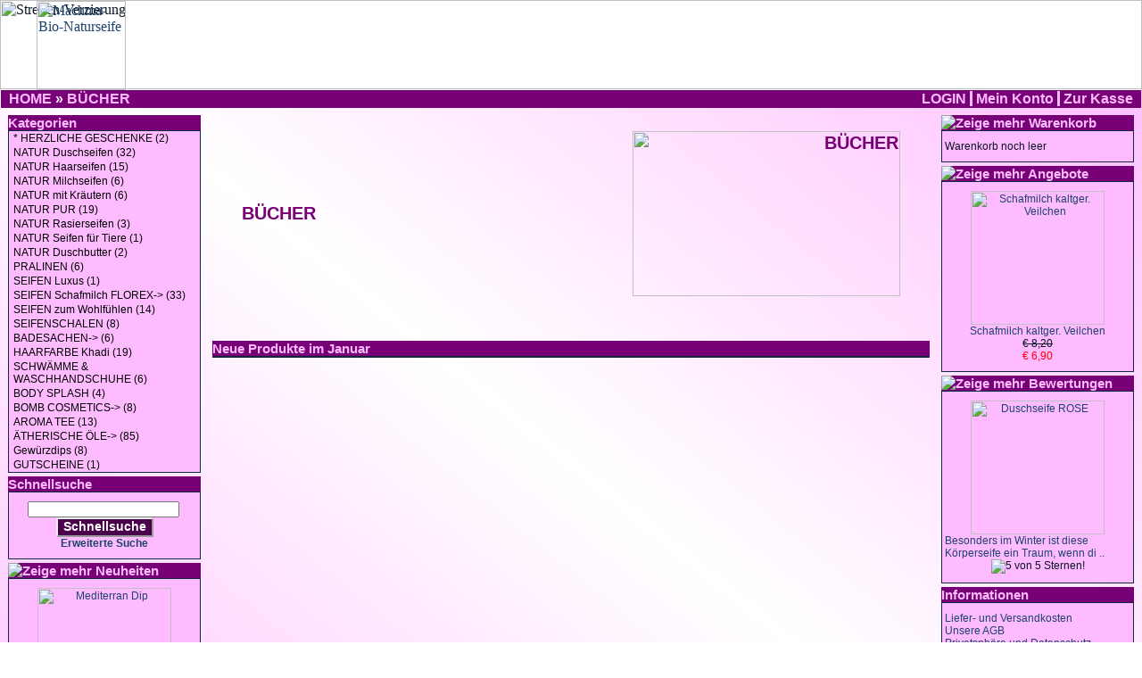

--- FILE ---
content_type: text/html; charset=UTF-8
request_url: https://www.smellness.at/index.php/cPath/98
body_size: 4409
content:


<!doctype html public "-//W3C//DTD HTML 4.01 Transitional//EN">
<html dir="LTR" lang="de">
<head>
<meta name="author" content="Smellness - Karl Marksteiner">
<meta http-equiv="Content-Type" content="text/html; charset=utf-8">
<meta name="viewport" content="width=device-width,initial-scale=0.8">
<meta name="google-site-verification" content="jWHAi9Kjft7tZcF7bAyoN2XeF0PfbCJRhTQ-17X77iE" />

<title>Smellness - Machma - BÜCHER</title>

<base href="https://www.smellness.at/">
<link rel="stylesheet" type="text/css" href="stylesheet.css">
<link rel="shortcut icon" href="favicon.ico" type="image/x-icon">
<script language="javascript">
<!--
function popupInfo(url) {
  window.open(url,'popupWindow','toolbar=no,location=no,directories=no,status=no,menubar=no,scrollbars=yes,resizable=yes,copyhistory=no,width=600,height=600,screenX=200,screenY=100,top=40,left=50')
}

function createCookie(name,value,seconds) {
	if (seconds) {
		var date = new Date();
		date.setTime(date.getTime()+(seconds*1000));
		var expires = "; expires="+date.toGMTString();
	}
	else var expires = "";
	document.cookie = name+"="+value+expires+"; path=/";
}

function readCookie(name) {
	var nameEQ = name + "=";
	var ca = document.cookie.split(';');
	for(var i=0;i < ca.length;i++) {
		var c = ca[i];
		while (c.charAt(0)==' ') c = c.substring(1,c.length);
		if (c.indexOf(nameEQ) == 0) return c.substring(nameEQ.length,c.length);
	}
	return null;
}
/*
$(window).scroll(function() {
  sessionStorage.scrollTop = $(this).scrollTop();
});
$(document).ready(function() {
  if (sessionStorage.scrollTop != "undefined") {
    $(window).scrollTop(sessionStorage.scrollTop);
  }
});*/

function rememberScrollPosition() {
		var yScroll;
		if (self.pageYOffset) {
			yScroll = self.pageYOffset;
		} else if (document.documentElement && document.documentElement.scrollTop){	 // Explorer 6 Strict

			yScroll = document.documentElement.scrollTop;
		} else if (document.body) {// all other Explorers
			yScroll = document.body.scrollTop;
		}
		createCookie("scrollPos", yScroll, 3)
	}

window.onload = function() 
 {
    var yScroll = readCookie("scrollPos");
	if(yScroll)
		scrollTo(0, yScroll);
}

-->
</script>
</head>
<body marginwidth="0" marginheight="0" topmargin="0" bottommargin="0" leftmargin="0" rightmargin="0">
<!-- header //-->
<table border="0" width="100%" cellspacing="0" cellpadding="0">
  <tr class="header">
<td><?php/* echo tep_draw_separator('pixel_trans.gif', '100%', '100');*/ ?><!--img width="100%" height="100" border="0" src="images/Top-Foto.jpg" alt="Machma-Bio-Naturseife" title=" Machma-Bio-Naturseife "--><!--div style="height:100px;background:transparent"--><a href="http://www.machma.biz" target="_blank" style="background-color: none"><div style="position:relative; left:40px; top:0px; width:15%; z-index:2"><img border="0" title="Zur Startseite von Machma.biz" alt="Machma-Bio-Naturseife" src="images/Logo-rosa-Rand.png" style="height:100px"></div></a><div style="position:absolute; left:0px; top:0px; width:100%; overflow-x:visible; z-index:0"><img border="0" title="Schöne Verzierung" alt="Streifen-Verzierung" src="images/Header-Hintergrund.jpg" height="100" style="width:inherit"></div>
<!--/div--></td>
  <!--  <td valign="middle"><a href="http://www.meguide.at"><img src="images/Meguide-Banner.gif" border="0" alt="Meguide" title=" Meguide "></a></td>
 
 <td valign="middle"><a href="https://www.smellness.at/index.php"><img src="images/Smellness-Banner.gif" border="0" alt="Smellness" title=" Smellness "></a></td>
<td align="right" valign="middle"><a href="http://www.seifen-party.at"><img src="images/Seifen-Party-Banner.gif" border="0" alt="Seifen-Party" title=" Seifen-Party "></a></td>

<td align="right" valign="bottom"><a href="https://www.smellness.at/account.php"><img src="images/header_account.gif" border="0" alt="Mein Konto" title=" Mein Konto "></a>&nbsp;&nbsp;<a href="https://www.smellness.at/shopping_cart.php"><img src="images/header_cart.gif" border="0" alt="Warenkorb" title=" Warenkorb "></a>&nbsp;&nbsp;<a href="https://www.smellness.at/checkout_shipping.php"><img src="images/header_checkout.gif" border="0" alt="Zur Kasse" title=" Zur Kasse "></a>&nbsp;&nbsp;</td--> 
  </tr>
</table>
<table border="0" width="100%" cellspacing="0" cellpadding="1">
  <tr class="headerNavigation">
    <td class="headerNavigation">&nbsp;&nbsp;<a href="http://www.smellness.at" class="headerNavigation">HOME</a> &raquo; <a href="https://www.smellness.at/index.php/cPath/98" class="headerNavigation">BÜCHER</a></td>
    <td align="right" class="headerNavigation"><a href="https://www.smellness.at/login.php" class="headerMainNavigation">&nbsp;LOGIN&nbsp;</a><a href="https://www.smellness.at/account.php" class="headerMainNavigation">&nbsp;Mein Konto&nbsp;</a><!--a href="https://www.smellness.at/shopping_cart.php" class="headerNavigation">&nbsp;Warenkorb&nbsp;</a--><a href="https://www.smellness.at/checkout_shipping.php" class="headerMainNavigation" style="border:none">&nbsp;Zur Kasse&nbsp;</a>&nbsp;</td>
  </tr>
</table>
<!-- header_eof //-->

<!-- body //-->
<table border="0" width="100%" cellspacing="3" cellpadding="3">
  <tr>
    <td width="220" valign="top"><table border="0" width="220" cellspacing="0" cellpadding="2">
<!-- left_navigation //-->
<!-- categories //-->
          <tr>
            <td>
<table border="0" width="100%" cellspacing="0" cellpadding="0">
  <tr>
    <td height="14" class="infoBoxHeading"><img src="images/infobox/corner_right_left.gif" border="0" alt=""></td>
    <td width="100%" height="14" class="infoBoxHeading">Kategorien</td>
    <td height="14" class="infoBoxHeading" nowrap><img src="images/pixel_trans.gif" border="0" alt="" width="11" height="14"></td>
  </tr>
</table>
<table border="0" width="100%" cellspacing="0" cellpadding="1" class="infoBox">
  <tr>
    <td><table border="0" width="100%" cellspacing="0" cellpadding="0" class="infoBoxContents">
  <tr>
    <td class="boxText"><ul class="Categories"><li><a href="https://www.smellness.at/index.php/cPath/1147">* HERZLICHE GESCHENKE&nbsp;(2)</a></li><li><a href="https://www.smellness.at/index.php/cPath/97">NATUR Duschseifen&nbsp;(32)</a></li><li><a href="https://www.smellness.at/index.php/cPath/110">NATUR Haarseifen&nbsp;(15)</a></li><li><a href="https://www.smellness.at/index.php/cPath/121">NATUR Milchseifen&nbsp;(6)</a></li><li><a href="https://www.smellness.at/index.php/cPath/1129">NATUR mit Kräutern&nbsp;(6)</a></li><li><a href="https://www.smellness.at/index.php/cPath/1113">NATUR PUR&nbsp;(19)</a></li><li><a href="https://www.smellness.at/index.php/cPath/1130">NATUR Rasierseifen&nbsp;(3)</a></li><li><a href="https://www.smellness.at/index.php/cPath/1121">NATUR Seifen für Tiere&nbsp;(1)</a></li><li><a href="https://www.smellness.at/index.php/cPath/1117">NATUR Duschbutter&nbsp;(2)</a></li><li><a href="https://www.smellness.at/index.php/cPath/1095">PRALINEN&nbsp;(6)</a></li><li><a href="https://www.smellness.at/index.php/cPath/112">SEIFEN Luxus&nbsp;(1)</a></li><li><a href="https://www.smellness.at/index.php/cPath/41">SEIFEN Schafmilch FLOREX-&gt;&nbsp;(33)</a></li><li><a href="https://www.smellness.at/index.php/cPath/88">SEIFEN zum Wohlfühlen&nbsp;(14)</a></li><li><a href="https://www.smellness.at/index.php/cPath/1105">SEIFENSCHALEN&nbsp;(8)</a></li><li><a href="https://www.smellness.at/index.php/cPath/1093">BADESACHEN-&gt;&nbsp;(6)</a></li><li><a href="https://www.smellness.at/index.php/cPath/1127">HAARFARBE Khadi&nbsp;(19)</a></li><li><a href="https://www.smellness.at/index.php/cPath/1118">SCHWÄMME & WASCHHANDSCHUHE&nbsp;(6)</a></li><li><a href="https://www.smellness.at/index.php/cPath/1098">BODY SPLASH&nbsp;(4)</a></li><li><a href="https://www.smellness.at/index.php/cPath/1100">BOMB COSMETICS-&gt;&nbsp;(8)</a></li><li><a href="https://www.smellness.at/index.php/cPath/1123">AROMA TEE&nbsp;(13)</a></li><li><a href="https://www.smellness.at/index.php/cPath/21">ÄTHERISCHE ÖLE-&gt;&nbsp;(85)</a></li><li><a href="https://www.smellness.at/index.php/cPath/91">Gewürzdips&nbsp;(8)</a></li><li><a href="https://www.smellness.at/index.php/cPath/111">GUTSCHEINE&nbsp;(1)</a></li></ul></td>
  </tr>
</table>
</td>
  </tr>
</table>
            </td>
          </tr>
<!-- categories_eof //-->
<!-- search //-->
          <tr>
            <td>
<table border="0" width="100%" cellspacing="0" cellpadding="0">
  <tr>
    <td height="14" class="infoBoxHeading"><img src="images/infobox/corner_right_left.gif" border="0" alt=""></td>
    <td width="100%" height="14" class="infoBoxHeading">Schnellsuche</td>
    <td height="14" class="infoBoxHeading" nowrap><img src="images/pixel_trans.gif" border="0" alt="" width="11" height="14"></td>
  </tr>
</table>
<table border="0" width="100%" cellspacing="0" cellpadding="1" class="infoBox">
  <tr>
    <td><table border="0" width="100%" cellspacing="0" cellpadding="3" class="infoBoxContents">
  <tr>
    <td><img src="images/pixel_trans.gif" border="0" alt="" width="100%" height="1"></td>
  </tr>
  <tr>
    <td align="center" class="boxText"><form name="quick_find" action="https://www.smellness.at/advanced_search_result.php" method="get"><input type="text" name="keywords" size="10" maxlength="30" style="width: 170px; vertical-align: top">&nbsp;<button type="submit" >Schnellsuche</button><br><a href="https://www.smellness.at/advanced_search.php"><b>Erweiterte Suche</b></a></form></td>
  </tr>
  <tr>
    <td><img src="images/pixel_trans.gif" border="0" alt="" width="100%" height="1"></td>
  </tr>
</table>
</td>
  </tr>
</table>
            </td>
          </tr>
<!-- search_eof //-->
<!-- whats_new //-->
          <tr>
            <td>
<table border="0" width="100%" cellspacing="0" cellpadding="0">
  <tr>
    <td height="14" class="infoBoxHeading"><img src="images/infobox/corner_right_left.gif" border="0" alt=""></td>
    <td width="100%" height="14" class="infoBoxHeading"><a class="infoBoxHeading" href="https://www.smellness.at/products_new.php"><img src="images/infobox/arrow_right.gif" border="0" alt="Zeige mehr" title=" Zeige mehr ">&nbsp;Neuheiten&nbsp;</a></td>
    <td height="14" class="infoBoxHeading" nowrap><img src="images/pixel_trans.gif" border="0" alt="" width="11" height="14"></td>
  </tr>
</table>
<table border="0" width="100%" cellspacing="0" cellpadding="1" class="infoBox">
  <tr>
    <td><table border="0" width="100%" cellspacing="0" cellpadding="3" class="infoBoxContents">
  <tr>
    <td><img src="images/pixel_trans.gif" border="0" alt="" width="100%" height="1"></td>
  </tr>
  <tr>
    <td align="center" class="boxText"><a href="https://www.smellness.at/product_info.php/products_id/1687"><img src="images/dip-mediterran.jpg" border="0" alt="Mediterran Dip" title=" Mediterran Dip " width="150" height="150"></a><br><a href="https://www.smellness.at/product_info.php/products_id/1687">Mediterran Dip</a><br>€ 8,90</td>
  </tr>
  <tr>
    <td><img src="images/pixel_trans.gif" border="0" alt="" width="100%" height="1"></td>
  </tr>
</table>
</td>
  </tr>
</table>
            </td>
          </tr>
<!-- whats_new_eof //-->
<!-- left_navigation_eof //-->
    </table></td>
<!-- body_text //-->
    <td width="100%" valign="top"><table border="0" width="100%" cellspacing="0" cellpadding="0">
      <tr>
        <td><table border="0" width="100%" cellspacing="0" cellpadding="0">
          <tr>
            <td class="pageHeading">BÜCHER</td>
            <td class="pageHeading" align="right"><img src="images/KategorieBuecher.jpg" border="0" alt="BÜCHER" title=" BÜCHER " width="300" height="185"></td>
          </tr>
        </table></td>
      </tr>
      <tr>
        <td><img src="images/pixel_trans.gif" border="0" alt="" width="100%" height="10"></td>
      </tr>
	  

      <tr>
        <td><table border="0" width="100%" cellspacing="0" cellpadding="2">
          <tr>
            <td><table border="0" width="100%" cellspacing="0" cellpadding="2">
              <tr>
              </tr>
            </table></td>
          </tr>
          <tr>
            <td><img src="images/pixel_trans.gif" border="0" alt="" width="100%" height="10"></td>
          </tr>
          <tr>
            <td><!-- new_products //-->
<table border="0" width="100%" cellspacing="0" cellpadding="0">
  <tr>
    <td height="14" class="infoBoxHeading"><img src="images/infobox/corner_right_left.gif" border="0" alt=""></td>
    <td height="14" class="infoBoxHeading" width="100%">Neue Produkte im Januar</td>
    <td height="14" class="infoBoxHeading"><img src="images/infobox/corner_right_left.gif" border="0" alt=""></td>
  </tr>
</table>
<table border="0" width="100%" cellspacing="0" cellpadding="1" class="infoBox">
  <tr>
    <td><table border="0" width="100%" cellspacing="0" cellpadding="4" class="infoBoxContents">
</table>
</td>
  </tr>
</table>
<!-- new_products_eof //-->
</td>
          </tr>
        </table></td>
      </tr>
    </table></td>
<!-- body_text_eof //-->
    <td width="220" valign="top"><table border="0" width="220" cellspacing="0" cellpadding="2">
<!-- right_navigation //-->
<!-- shopping_cart //-->
          <tr>
            <td>
<table border="0" width="100%" cellspacing="0" cellpadding="0">
  <tr>
    <td height="14" class="infoBoxHeading"><img src="images/infobox/corner_right_left.gif" border="0" alt=""></td>
    <td width="100%" height="14" class="infoBoxHeading"><a class="infoBoxHeading" href="https://www.smellness.at/shopping_cart.php"><img src="images/infobox/arrow_right.gif" border="0" alt="Zeige mehr" title=" Zeige mehr ">&nbsp;Warenkorb&nbsp;</a></td>
    <td height="14" class="infoBoxHeading" nowrap><img src="images/pixel_trans.gif" border="0" alt="" width="11" height="14"></td>
  </tr>
</table>
<table border="0" width="100%" cellspacing="0" cellpadding="1" class="infoBox">
  <tr>
    <td><table border="0" width="100%" cellspacing="0" cellpadding="3" class="infoBoxContents">
  <tr>
    <td><img src="images/pixel_trans.gif" border="0" alt="" width="100%" height="1"></td>
  </tr>
  <tr>
    <td class="boxText">Warenkorb noch leer</td>
  </tr>
  <tr>
    <td><img src="images/pixel_trans.gif" border="0" alt="" width="100%" height="1"></td>
  </tr>
</table>
</td>
  </tr>
</table>
            </td>
          </tr>
<!-- shopping_cart_eof //-->
<!-- specials //-->
          <tr>
            <td>
<table border="0" width="100%" cellspacing="0" cellpadding="0">
  <tr>
    <td height="14" class="infoBoxHeading"><img src="images/infobox/corner_right_left.gif" border="0" alt=""></td>
    <td width="100%" height="14" class="infoBoxHeading"><a class="infoBoxHeading" href="https://www.smellness.at/specials.php"><img src="images/infobox/arrow_right.gif" border="0" alt="Zeige mehr" title=" Zeige mehr ">&nbsp;Angebote&nbsp;</a></td>
    <td height="14" class="infoBoxHeading" nowrap><img src="images/pixel_trans.gif" border="0" alt="" width="11" height="14"></td>
  </tr>
</table>
<table border="0" width="100%" cellspacing="0" cellpadding="1" class="infoBox">
  <tr>
    <td><table border="0" width="100%" cellspacing="0" cellpadding="3" class="infoBoxContents">
  <tr>
    <td><img src="images/pixel_trans.gif" border="0" alt="" width="100%" height="1"></td>
  </tr>
  <tr>
    <td align="center" class="boxText"><a href="https://www.smellness.at/product_info.php/products_id/201"><img src="images/Veilchen.jpg" border="0" alt="Schafmilch kaltger. Veilchen" title=" Schafmilch kaltger. Veilchen " width="150" height="150"></a><br><a href="https://www.smellness.at/product_info.php/products_id/201">Schafmilch kaltger. Veilchen</a><br><s>€ 8,20</s><br><span class="productSpecialPrice">€ 6,90</span></td>
  </tr>
  <tr>
    <td><img src="images/pixel_trans.gif" border="0" alt="" width="100%" height="1"></td>
  </tr>
</table>
</td>
  </tr>
</table>
            </td>
          </tr>
<!-- specials_eof //-->
<!-- reviews //-->
          <tr>
            <td>
<table border="0" width="100%" cellspacing="0" cellpadding="0">
  <tr>
    <td height="14" class="infoBoxHeading"><img src="images/infobox/corner_right_left.gif" border="0" alt=""></td>
    <td width="100%" height="14" class="infoBoxHeading"><a class="infoBoxHeading" href="https://www.smellness.at/reviews.php"><img src="images/infobox/arrow_right.gif" border="0" alt="Zeige mehr" title=" Zeige mehr ">&nbsp;Bewertungen&nbsp;</a></td>
    <td height="14" class="infoBoxHeading" nowrap><img src="images/pixel_trans.gif" border="0" alt="" width="11" height="14"></td>
  </tr>
</table>
<table border="0" width="100%" cellspacing="0" cellpadding="1" class="infoBox">
  <tr>
    <td><table border="0" width="100%" cellspacing="0" cellpadding="3" class="infoBoxContents">
  <tr>
    <td><img src="images/pixel_trans.gif" border="0" alt="" width="100%" height="1"></td>
  </tr>
  <tr>
    <td class="boxText"><div align="center"><a href="https://www.smellness.at/product_reviews_info.php/products_id/955/reviews_id/581"><img src="images/A_ds-rose.jpg" border="0" alt="Duschseife ROSE" title=" Duschseife ROSE " width="150" height="150"></a></div><a href="https://www.smellness.at/product_reviews_info.php/products_id/955/reviews_id/581">Besonders im Winter ist diese Körperseife ein Traum, wenn di ..</a><br><div align="center"><img src="images/stars_5.gif" border="0" alt="5 von 5 Sternen!" title=" 5 von 5 Sternen! "></div></td>
  </tr>
  <tr>
    <td><img src="images/pixel_trans.gif" border="0" alt="" width="100%" height="1"></td>
  </tr>
</table>
</td>
  </tr>
</table>
            </td>
          </tr>
<!-- reviews_eof //-->
<!-- information //-->
          <tr>
            <td>
<table border="0" width="100%" cellspacing="0" cellpadding="0">
  <tr>
    <td height="14" class="infoBoxHeading"><img src="images/infobox/corner_right_left.gif" border="0" alt=""></td>
    <td width="100%" height="14" class="infoBoxHeading">Informationen</td>
    <td height="14" class="infoBoxHeading" nowrap><img src="images/pixel_trans.gif" border="0" alt="" width="11" height="14"></td>
  </tr>
</table>
<table border="0" width="100%" cellspacing="0" cellpadding="1" class="infoBox">
  <tr>
    <td><table border="0" width="100%" cellspacing="0" cellpadding="3" class="infoBoxContents">
  <tr>
    <td><img src="images/pixel_trans.gif" border="0" alt="" width="100%" height="1"></td>
  </tr>
  <tr>
    <td class="boxText"><a href="javascript:popupInfo('https://www.smellness.at/popup_shipping.php')">Liefer- und Versandkosten</a><br><a href="javascript:popupInfo('https://www.smellness.at/popup_conditions.php')">Unsere AGB</a><br><a href="javascript:popupInfo('https://www.smellness.at/popup_privacy.php')">Privatsphäre und Datenschutz</a><br><br><a href="javascript:popupInfo('https://www.smellness.at/popup_impressum.php')">Impressum</a><br><a href="https://www.smellness.at/contact_us.php">Kontakt</a></td>
  </tr>
  <tr>
    <td><img src="images/pixel_trans.gif" border="0" alt="" width="100%" height="1"></td>
  </tr>
</table>
</td>
  </tr>
</table>
            </td>
          </tr>	
<!-- information_eof //-->
<!-- right_navigation_eof //-->
    </table></td>
  </tr>
</table>
<!-- body_eof //-->

<!-- footer //-->
<div id="fb-root"></div>
<script>(function(d, s, id) {
  var js, fjs = d.getElementsByTagName(s)[0];
  if (d.getElementById(id)) return;
  js = d.createElement(s); js.id = id;
  js.src = "//connect.facebook.net/de_DE/all.js#xfbml=1";
  fjs.parentNode.insertBefore(js, fjs);
}(document, 'script', 'facebook-jssdk'));</script>
<table border="0" width="100%" cellspacing="0" cellpadding="1">
  <tr class="footer">
    <td>&nbsp;&nbsp;21.01.2026&nbsp;&nbsp;</td>
    <td>&nbsp;&nbsp;<a style="color:white" href="https://www.instagram.com/machma_naturseife/" target="_blank"><img style="vertical-align:middle" src="images/icons/insta.png" width="35" height="35" alt="Instagram"></a></td>
	<td>&nbsp;&nbsp;<a style="color:white" href="https://www.facebook.com/MachmaNaturseife" target="_blank"><img style="vertical-align:middle" src="images/icons/facebook.jpg" width="35" height="35" alt="Facebook"></a></td>
	<td>
	<div class="fb-like" style="width:200px" data-href="https://www.facebook.com/MachmaNaturseife" data-send="true" data-width="600" data-layout="button_count" data-show-faces="false" data-font="verdana" data-colorscheme="dark"></div></td>
    <td align="right">&nbsp;&nbsp;111.285.917 Zugriffe seit 07.09.2005&nbsp;&nbsp;</td>
  </tr>
</table>
<br>
<table border="0" width="100%" cellspacing="0" cellpadding="0">
  <tr>
    <td align="center" class="smallText">
Copyright &copy; 2026 <a href="https://www.smellness.at/index.php">Smellness Online by Machma Naturseife</a><br>Powered by <a href="http://www.oscommerce.com" target="_blank">osCommerce</a>    </td>
  </tr>
</table>
<br>
<table border="0" width="100%" cellspacing="10" cellpadding="0">
  <tr>
  <td align="center"><a href="https://www.smellness.at/redirect.php/action/banner/goto/16" target="_blank"><img src="images/banners/Youtube-Clip.jpg" border="0" alt="Abonnieren Sie unseren Youtube-Kanal" title=" Abonnieren Sie unseren Youtube-Kanal "></a></td>
   <td align="center"></td>
   <td align="center"></td>
  </tr>
  <tr>
  <td align="center"></td>
   <td align="center"></td>
   <td align="center"></td>
  </tr>
<tr>
  <td align="center"></td>
   <td align="center"></td>
   <td align="center"></td>
  </tr>  
<tr>
  <td align="center"></td>
   <td align="center"></td>
   <td align="center"></td>
  </tr>
</table>

<!-- footer_eof //-->
<br>
</body>
</html>
